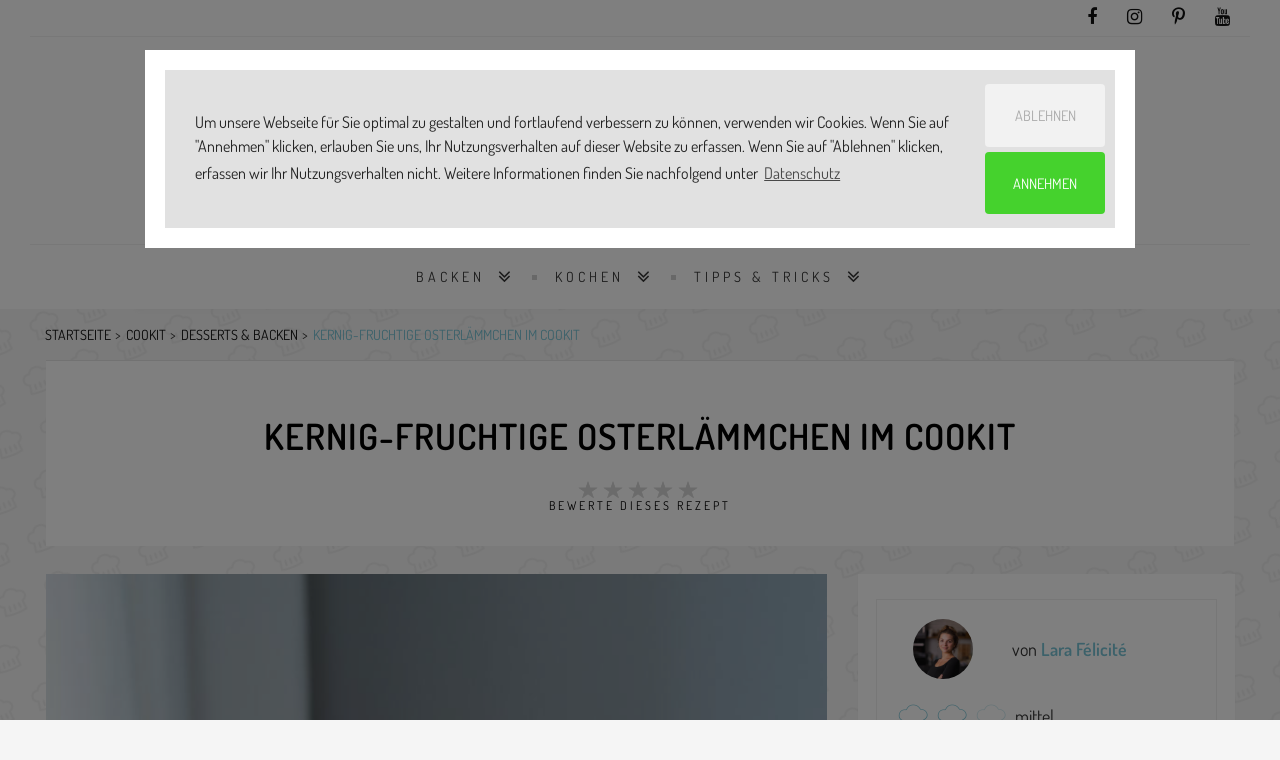

--- FILE ---
content_type: text/html; charset=utf-8
request_url: https://www.simply-yummy.de/cookit/kernig-fruchtige-osterlaemmchen
body_size: 14301
content:
<!DOCTYPE html>
<html class="no-js fixedheader" lang="de" xmlns="http://www.w3.org/1999/xhtml" xml:lang="de"  dir="ltr" xmlns:fb="http://ogp.me/ns/fb#">
    <head >
        <title>Kernig-fruchtige Osterlämmchen im Cookit | Simply Yummy</title>
        <!--[if IE]><![endif]-->
<link rel="dns-prefetch" href="//code.jquery.com" />
<link rel="preconnect" href="//code.jquery.com" />
<link rel="dns-prefetch" href="//cdn.jsdelivr.net" />
<link rel="preconnect" href="//cdn.jsdelivr.net" />
<meta http-equiv="Content-Type" content="text/html; charset=utf-8" />
<link rel="preload" href="https://www.simply-yummy.de/files/styles/tec_frontend_large/public/images/kernig-fruchtige-osterlaemmchen-cookit_33227.jpg" as="image" />
<link rel="shortcut icon" href="https://www.simply-yummy.de/files/favicon.png" type="image/png" />
<meta name="description" content="Diese Osterlämmchen machen richtig was her, mit Pekanüssen und Cranberrys sind sie eine kernig-fruchtige Überraschung auf der Ostertafel! Das Cookit Rezept:" />
<meta name="robots" content="follow, index" />
<link rel="canonical" href="https://www.simply-yummy.de/cookit/kernig-fruchtige-osterlaemmchen" />
<meta property="og:site_name" content="Simply Yummy" />
<meta property="og:url" content="https://www.simply-yummy.de/cookit/kernig-fruchtige-osterlaemmchen" />
<meta property="og:type" content="article" />
<meta property="og:title" content="Kernig-fruchtige Osterlämmchen im Cookit" />
<meta property="og:description" content="Diese Osterlämmchen machen richtig was her, mit Pekanüssen und Cranberrys sind sie eine kernig-fruchtige Überraschung auf der Ostertafel! Das Cookit Rezept:" />
<meta property="og:image" content="https://www.simply-yummy.de/files/styles/tec_frontend_opengraph/public/images/kernig-fruchtige-osterlaemmchen-cookit_33227.jpg?itok=HUeBCttD" />
<meta property="og:image:width" content="1200" />
<meta property="og:image:height" content="628" />
<meta name="twitter:creator" content="@Simply_Yummy" />
<meta name="twitter:creator:id" content="3238673567" />
<meta name="twitter:url" content="https://www.simply-yummy.de/cookit/kernig-fruchtige-osterlaemmchen" />
<meta name="twitter:title" content="Kernig-fruchtige Osterlämmchen im Cookit | Simply Yummy" />
<meta name="twitter:description" content="Diese Osterlämmchen machen richtig was her, mit Pekanüssen und Cranberrys sind sie eine kernig-fruchtige Überraschung auf der Ostertafel! Das Cookit Rezept:" />
<meta name="twitter:image" content="https://www.simply-yummy.de/files/styles/tec_frontend_opengraph/public/images/kernig-fruchtige-osterlaemmchen-cookit_33227.jpg?itok=HUeBCttD" />
<meta name="apple-itunes-app" content="app-id=986740171, affiliate-data=10lLzo" />
        <link rel="preload" href="/sites/all/themes/custom/sy_22/fonts/fontawesome-webfont.woff2?v=4.7.0" as="font" type="font/woff2" crossorigin>
        <link rel="preload" href="/sites/all/themes/custom/sy_22/fonts/Simply-Yummy.woff?v7" as="font" type="font/woff2" crossorigin>
        <link rel="preload" href="/sites/all/themes/custom/sy_22/fonts/dosis-v25-latin-300.woff2" as="font" type="font/woff2" crossorigin>
        <link rel="preload" href="/sites/all/themes/custom/sy_22/fonts/dosis-v25-latin-600.woff2" as="font" type="font/woff2" crossorigin>
        <link rel="preload" href="/sites/all/themes/custom/sy_22/fonts/dosis-v25-latin-700.woff2" as="font" type="font/woff2" crossorigin>
        <link rel="preload" href="/sites/all/themes/custom/sy_22/fonts/dosis-v25-latin-regular.woff2" as="font" type="font/woff2" crossorigin>
        <link rel="preload" href="/sites/all/themes/custom/sy_22/fonts/dosis-v25-latin-300.woff" as="font" type="font/woff" crossorigin>
        <link rel="preload" href="/sites/all/themes/custom/sy_22/fonts/dosis-v25-latin-600.woff" as="font" type="font/woff" crossorigin>
        <link rel="preload" href="/sites/all/themes/custom/sy_22/fonts/dosis-v25-latin-700.woff" as="font" type="font/woff" crossorigin>
        <link rel="preload" href="/sites/all/themes/custom/sy_22/fonts/dosis-v25-latin-regular.woff" as="font" type="font/woff" crossorigin>
        <meta name="viewport" content="width=device-width, initial-scale=1.0, maximum-scale=1.0, user-scalable=no" />
        <meta name="p:domain_verify" content="19ee3c3e572f49d20474e5348e9f8342"/>

                <link rel="apple-touch-icon" sizes="57x57" href="/sites/all/themes/custom/sy_22/images/icons/apple-touch-icon-57x57.png" />
        <link rel="apple-touch-icon" sizes="60x60" href="/sites/all/themes/custom/sy_22/images/icons/apple-touch-icon-60x60.png" />
        <link rel="apple-touch-icon" sizes="72x72" href="/sites/all/themes/custom/sy_22/images/icons/apple-touch-icon-72x72.png" />
        <link rel="apple-touch-icon" sizes="76x76" href="/sites/all/themes/custom/sy_22/images/icons/apple-touch-icon-76x76.png" />
        <link rel="apple-touch-icon" sizes="114x114" href="/sites/all/themes/custom/sy_22/images/icons/apple-touch-icon-114x114.png" />
        <link rel="apple-touch-icon" sizes="120x120" href="/sites/all/themes/custom/sy_22/images/icons/apple-touch-icon-120x120.png" />
        <link rel="apple-touch-icon" sizes="144x144" href="/sites/all/themes/custom/sy_22/images/icons/apple-touch-icon-144x144.png" />
        <link rel="apple-touch-icon" sizes="152x152" href="/sites/all/themes/custom/sy_22/images/icons/apple-touch-icon-152x152.png" />
        <link rel="apple-touch-icon" sizes="180x180" href="/sites/all/themes/custom/sy_22/images/icons/apple-touch-icon-180x180.png" />
        <link rel="icon" type="image/png" href="/sites/all/themes/custom/sy_22/images/icons/favicon-32x32.png" sizes="32x32" />
        <link rel="icon" type="image/png" href="/sites/all/themes/custom/sy_22/images/icons/android-chrome-192x192.png" sizes="192x192" />
        <link rel="icon" type="image/png" href="/sites/all/themes/custom/sy_22/images/icons/favicon-96x96.png" sizes="96x96" />
        <link rel="icon" type="image/png" href="/sites/all/themes/custom/sy_22/images/icons/favicon-16x16.png" sizes="16x16" />
        <link rel="manifest" href="/sites/all/themes/custom/sy_22/images/icons/manifest.json" />
        <link rel="mask-icon" href="/sites/all/themes/custom/sy_22/images/icons/safari-pinned-tab.svg" color="#5bbad5" />
        <meta name="msapplication-TileColor" content="#da532c" />
        <meta name="msapplication-TileImage" content="/sites/all/themes/custom/sy_22/images/icons/mstile-144x144.png" />
        <meta name="msapplication-config" content="/sites/all/themes/custom/sy_22/images/icons/browserconfig.xml" />
        <meta name="theme-color" content="#ffffff" />
<!--        <meta name="apple-itunes-app" content="app-id=986740171, affiliate-data=10lLzo" />-->
        <link type="text/css" rel="stylesheet" href="/files/advagg_css/css__ek9l3o5cJX5M-NoZXvtoPME4f4Ffxra6gYDJT5r0t7Y__LMTCmW3Xfk4NfdfrUExuIzaPcC1kirdStYKSQvCQzd8__0MBksSbNwP4xwehLsxP3Gt6D3pWT3dVNQb9Wu18biHQ.css" media="all" />
        


        
        <script>
            window.addEventListener("load", function () {
                window.cookieconsent.initialise({
                    "palette": {
                        "popup": {
                            "background": "#353535",
                            "text": "#ffffff"
                        },
                        "button": {
                            "background": "#78c4d6",
                            "text": "#ffffff"
                        }
                    },
                    "theme": "edgeless",
                    "position": "top",
                    "static": true,
                    "type": "opt-in",
                    "content": {
                        "message": "Um unsere Webseite für Sie optimal zu gestalten und fortlaufend verbessern zu können, verwenden wir Cookies. Wenn Sie auf \"Annehmen\" klicken, erlauben Sie uns, Ihr Nutzungsverhalten auf dieser Website zu erfassen. Wenn Sie auf \"Ablehnen\" klicken, erfassen wir Ihr Nutzungsverhalten nicht. Weitere Informationen finden Sie nachfolgend unter",
                        "policy": "Cookies-Einstellungen",
                        "deny": "Ablehnen",
                        "allow": "Annehmen",
                        "link": "Datenschutz",
                        "href": "https://www.simply-yummy.de/datenschutz"
                    },
                    onInitialise: function (status) {
                        var type = this.options.type;
                        var didConsent = this.hasConsented();
                        if (type == 'opt-in' && didConsent) {
                            // enable cookies
                            sy_activate_cookies();
                        }
                        if (type == 'opt-out' && !didConsent) {
                            // disable cookies
                        }
                    },
                    onStatusChange: function (status, chosenBefore) {
                        var type = this.options.type;
                        var didConsent = this.hasConsented();
                        if (type == 'opt-in' && didConsent) {
                            // enable cookies
                            sy_activate_cookies();
                        }
                        if (type == 'opt-out' && !didConsent) {
                            // disable cookies
                        }
                    },
                    onRevokeChoice: function () {
                        var type = this.options.type;
                        if (type == 'opt-in') {
                            // disable cookies
                        }
                        if (type == 'opt-out') {
                            // enable cookies
                            sy_activate_cookies();
                        }
                    },
                })
            });

            function sy_activate_cookies() {
                (function (w, d, s, l, i) {
                    w[l] = w[l] || [];
                    w[l].push({'gtm.start':
                                new Date().getTime(), event: 'gtm.js'});
                    var f = d.getElementsByTagName(s)[0],
                            j = d.createElement(s), dl = l != 'dataLayer' ? '&l=' + l : '';
                    j.async = true;
                    j.src =
                            'https://www.googletagmanager.com/gtm.js?id=' + i + dl;
                    f.parentNode.insertBefore(j, f);
                })(window, document, 'script', 'dataLayer', 'GTM-W7RMN5V');


                window.xl8_config =
                        {"p": 1252, "g": 29}
                var xl8_script = document.createElement("script");
                xl8_script.src = "https://cdn.exelator.com/build/static.min.js";
                xl8_script.type = "text/javascript";
                xl8_script.async = true;
                document.body.appendChild(xl8_script);


                
            }

        </script>
    </head>
    <body id="page_body" class="html not-front not-logged-in no-sidebars page-node page-node- page-node-3591 node-type-recipe cookit"  >
        <script type="application/ld+json">{"@context":"http:\/\/schema.org","@type":"WebSite","name":"Simply Yummy","url":"https:\/\/www.simply-yummy.de","potentialAction":{"@type":"SearchAction","target":{"@type":"EntryPoint","urlTemplate":"https:\/\/www.simply-yummy.de\/search\/node\/{search_term_string}"},"query-input":{"@type":"PropertyValueSpecification","valueRequired":"http:\/\/schema.org\/True","valueName":"search_term_string"}}}</script>                

<header id="zl_header1">
  <div class="container">
  <div class="row smallbarhead">
    <div class="d-lg-none col-4">
      <a href="#" class="m_header3_menuswitch"><i class="fa fa-bars"></i></a>
      <!--      <a href="#" class="zl_searchcaller"><i class="fa fa-search"></i></a>-->
    </div>
    <div class="col-8 col-lg">
      <ul class="socheader">
      <li class="d-md-none social_label">FOLGE UNS</li>
      <li><a href="https://www.facebook.com/simplyyummyDE/" target="_blank"
             title="facebook"><i class="fa fa-facebook"></i></a></li>
      <li><a href="https://www.instagram.com/simply_yummy/" target="_blank"
             title="instagram"><i class="fa fa-instagram"></i></a></li>
      <li><a href="https://www.pinterest.de/simplyyummyDE/" target="_blank"
             title="Pinterest"><i class="fa fa-pinterest-p"></i></a></li>
        <li><a href="https://www.youtube.com/playlist?list=PL8rSAtdt1rTr3duQgtuvLmbY--5uNk-2-" target="_blank"
               title="YouTube"><i class="fa fa-youtube"></i></a></li>
          </ul>
    </div>
    <div class="col-12">
      <ul class="header3mobile_menu">
      <li class="menu-item menu-item-49952 Backen 1175 menu-item-has-children"><a href="/backen">Backen</a><ul class="sub-menu"><li class="menu-item"><a href="/backen/brownies-bars">Brownies &amp; Bars</a></li><li class="menu-item"><a href="/backen/cookies-sweets">Cookies &amp; Sweets</a></li><li class="menu-item"><a href="/backen/herzhaft">herzhaft</a></li><li class="menu-item"><a href="/backen/kleingebaeck">Kleingebäck</a></li><li class="menu-item"><a href="/backen/kuchen">Kuchen</a></li><li class="menu-item"><a href="/backen/muffins-cupcakes">Muffins &amp; Cupcakes</a></li><li class="menu-item"><a href="/backen/sally">Sally&#039;s Welt</a></li><li class="menu-item"><a href="/backen/tartes-pies">Tartes &amp; Pies</a></li><li class="menu-item"><a href="/backen/torten">Torten</a></li></ul></li><li class="menu-item menu-item-49953 Kochen 1180 menu-item-has-children"><a href="/kochen">Kochen</a><ul class="sub-menu"><li class="menu-item"><a href="/kochen/vorspeisen">Vorspeisen</a></li><li class="menu-item"><a href="/kochen/hauptgerichte">Hauptgerichte</a></li><li class="menu-item"><a href="/kochen/vegetarische-gerichte">Vegetarische Gerichte</a></li><li class="menu-item"><a href="/kochen/desserts">Desserts</a></li><li class="menu-item"><a href="/kochen/getraenke">Getränke</a></li></ul></li><li class="menu-item menu-item-49956 Tipps & Tricks 1312 menu-item-has-children"><a href="/tipps-tricks">Tipps &amp; Tricks</a><ul class="sub-menu"><li class="menu-item"><a href="/tipps-tricks/backen">Backwissen</a></li><li class="menu-item"><a href="/tipps-tricks/kochen">Kochwissen</a></li><li class="menu-item"><a href="/geraete">Gerätewissen</a></li></ul></li>
    </ul>
    </div>
  </div>
  <div class="row">
    <div class="col-12 py-4">
      <div class="row">
        <div class="col-10 offset-1 col-md-6 offset-md-3 text-right text-md-center brand">
          <a href="/"><img width="441" height="91"
                                                     src="/sites/all/themes/custom/sy_22/images/SY_BY_BOSCH_LOGO.png"
                                                     alt="Simply Yummy"></a>
        </div>
        <!-- <div class="col-8 offset-2 col-md-6 offset-md-3 text-right brand-sub">
          <img class="by_bosch" width="184" height="26"
               src="/sites/all/themes/custom/sy_22/images/powered-by-bosch.svg"
               alt="powered by Bosch" style="">
        </div> -->
        <div
          class="col-12 d-none">Backen, Kochen, Lifestyle.</div>
      </div>
    </div>
  </div>
  <div class="row smallbarhead">
    <div class="col col-lg-10 offset-lg-1">
      <div class="searchform mb-3">
        <!-- Search Form -->
            <form action="/search" method="get" id="views-exposed-form-search-api-page" accept-charset="UTF-8"><div><div class="views-exposed-form">
  <div class="views-exposed-widgets clearfix">
          <div id="edit-search-api-views-fulltext-wrapper" class="views-exposed-widget views-widget-filter-search_api_views_fulltext">
                        <div class="views-widget">
          <div class="form-item form-type-textfield form-item-search-api-views-fulltext">
 <input type="text" id="edit-search-api-views-fulltext" name="search_api_views_fulltext" value="" size="30" maxlength="128" class="form-text" />
</div>
        </div>
              </div>
                    <div class="views-exposed-widget views-submit-button">
      <input type="submit" id="edit-submit-search-api" value="" class="form-submit" />    </div>
      </div>
</div>
</div></form>      </div>
    </div>
  </div>
  <div class="row">
    <div class="d-none d-lg-block col-xl-10 offset-xl-1 zl_navmenu light nostck">
      <ul class="zl_mainmenu sy_mainmenu list-inline">
        <li id="list-inline-item menu-item-1175" class="menu-item menu-item-has-children "><a href="/backen" 0="Backen">Backen</a><ul class="sub-menu"><li class="menu-item "><a href="/backen/brownies-bars" title="Backen: Brownies &amp; Bars">Brownies &amp; Bars</a></li><li class="menu-item "><a href="/backen/cookies-sweets" title="Backen: Cookies &amp; Sweets">Cookies &amp; Sweets</a></li><li class="menu-item "><a href="/backen/herzhaft" title="Backen: herzhaft">herzhaft</a></li><li class="menu-item "><a href="/backen/kleingebaeck" title="Backen: Kleingebäck">Kleingebäck</a></li><li class="menu-item "><a href="/backen/kuchen" title="Backen: Kuchen">Kuchen</a></li><li class="menu-item "><a href="/backen/muffins-cupcakes" title="Backen: Muffins &amp; Cupcakes">Muffins &amp; Cupcakes</a></li><li class="menu-item "><a href="/backen/sally" title="Backen: Sally&#039;s Welt">Sally&#039;s Welt</a></li><li class="menu-item "><a href="/backen/tartes-pies" title="Backen: Tartes &amp; Pies">Tartes &amp; Pies</a></li><li class="menu-item "><a href="/backen/torten" title="Backen: Torten">Torten</a></li></ul></li><li id="list-inline-item menu-item-1180" class="menu-item menu-item-has-children "><a href="/kochen" 0="Kochen">Kochen</a><ul class="sub-menu"><li class="menu-item "><a href="/kochen/vorspeisen" title="Kochen: Vorspeisen">Vorspeisen</a></li><li class="menu-item "><a href="/kochen/hauptgerichte" title="Kochen: Hauptgerichte">Hauptgerichte</a></li><li class="menu-item "><a href="/kochen/vegetarische-gerichte" title="Kochen: Vegetarische Gerichte">Vegetarische Gerichte</a></li><li class="menu-item "><a href="/kochen/desserts" title="Kochen: Desserts">Desserts</a></li><li class="menu-item "><a href="/kochen/getraenke" title="Kochen: Getränke">Getränke</a></li></ul></li><li id="list-inline-item menu-item-1312" class="menu-item menu-item-has-children "><a href="/tipps-tricks" 0="Tipps &amp; Tricks">Tipps &amp; Tricks</a><ul class="sub-menu"><li class="menu-item "><a href="/tipps-tricks/backen" title="Tipps &amp; Tricks: Backwissen">Backwissen</a></li><li class="menu-item "><a href="/tipps-tricks/kochen" title="Tipps &amp; Tricks: Kochwissen">Kochwissen</a></li><li class="menu-item "><a href="/geraete" title="Tipps &amp; Tricks: Gerätewissen">Gerätewissen</a></li></ul></li>      </ul>
    </div>
  </div>
  </div>
</header>
<div class="d-none container facets">
  <div class="row">
      </div>
</div>
<!--
CONTENT
-->

<div id="zl_maincontent" class="is_sidebar right-sidebar">
    <div class="container">
    <div class="row">
        <div class="col-12">
            <div class="d-none d-lg-block">
              <ol id="breadcrumbs"><li><a href="/">Startseite</a></li><li><a href="https://www.simply-yummy.de/cookit-rezepte">Cookit</a></li><li><a href="https://www.simply-yummy.de/cookit/desserts-backen">Desserts & Backen</a></li><li><a href="https://www.simply-yummy.de/cookit/kernig-fruchtige-osterlaemmchen#top">Kernig-fruchtige Osterlämmchen im Cookit</a></li></ol><script type="application/ld+json">{"@context":"http:\/\/schema.org","@type":"BreadcrumbList","itemListElement":[{"@type":"ListItem","position":1,"item":{"@id":"https:\/\/www.simply-yummy.de\/cookit-rezepte","name":"Cookit","description":"\u003Cp\u003EDu hast noch keine Ahnung, was du heute kochen sollst? Dann haben wir da was f\u00fcr dich. Und zwar \u00fcber 300\u00a0kostenlose Rezepte f\u00fcr deinen Cookit. Von H\u00fchnerfrikassee \u00fcber Zucchini-Lasagne bis hin zu Milchreis mit hei\u00dfen Kirschen \u2013 hier ist f\u00fcr jeden etwas dabei.\u003Cbr \/\u003E\u003Cbr \/\u003E\u003Ci class=\u0022icon icon-perfectbake icon-cookit_ready\u0022\u003E\u00a0\u003C\/i\u003E\u003Cstrong\u003EF\u00fcr den Cookit:\u003C\/strong\u003E An diesem Symbol erkennst Du alle Rezepte f\u00fcr den Cookit auf Simply Yummy. So kannst Du schnell und einfach kreativ sein und jeden Tag etwas Neues entdecken. Einige davon sind f\u00fcr den manuellen Modus, andere sind f\u00fcr das gef\u00fchrte Schritt-f\u00fcr-Schritt-Kochen im Guided Cooking.\u003Cbr \/\u003E\u003Ci class=\u0022icon icon-perfectbake icon-cookit_guided\u0022\u003E\u00a0\u003C\/i\u003E\u003Cstrong\u003EGuided Cooking Rezepte:\u003C\/strong\u003E All diese Rezepte sind in der Home Connect App zu finden. Der Cookit f\u00fchrt dich sicher durch jeden Arbeitsschritt. Scanne den QR-Code mit der Home Connect App, um direkt mit dem gelingsicheren Rezept zu starten.\u003C\/p\u003E\u003Cp\u003EDer Cookit ist nicht einfach nur eine K\u00fcchenmaschine. Der Cookit ist eine K\u00fcchenmaschine mit Kochfunktion, die sowohl deinen Bed\u00fcrfnissen, als auch den Bed\u00fcrfnissen deiner Lieben gerecht wird. Denn wer kennt es nicht? Der eine ern\u00e4hrt sich vegetarisch, der andere mag keinen Fisch. Und der n\u00e4chste isst keine Kohlenhydrate. F\u00fcr uns kein Problem. Denn bei uns findest du Rezepte, die nicht nur einfach und schnell gemacht sind, sondern auch der ganzen Familie \u2013 inklusive deiner Kinder \u2013 schmecken.\u003C\/p\u003E\u003Ca name=\u0022ganz-viel-gem\u00fcse-und-noch-mehr-geschmack\u0022 id=\u0022ganz-viel-gem\u00fcse-und-noch-mehr-geschmack\u0022\u003E\u003C\/a\u003E\u003Ch2\u003EGanz viel Gem\u00fcse und noch mehr Geschmack\u003C\/h2\u003E\u003Cp\u003EFangen wir mit unseren vegetarischen Rezepten an. Spaghetti Tomate-Mozzarella oder Blumenkohlcurry mit Kichererbsen \u2013 da vermisst du weder Fleisch noch Fisch. Wir haben es uns zur Aufgabe gemacht, dich regelm\u00e4\u00dfig mit neuen Veggie-Rezepten zu versorgen. Denn vegetarische und vegane Gerichte sind alles andere als langweilig.\u003C\/p\u003E\u003Ca name=\u0022low-carb-rezepte-f\u00fcr-dein-leichtes-abendessen\u0022 id=\u0022low-carb-rezepte-f\u00fcr-dein-leichtes-abendessen\u0022\u003E\u003C\/a\u003E\u003Ch2\u003ELow Carb Rezepte f\u00fcr dein leichtes Abendessen\u003C\/h2\u003E\u003Cp\u003EUnd wer keine Lust auf Kohlenhydrate hat, f\u00fcr den gibt es Leckeres aus der Low-Carb-K\u00fcche. Reis l\u00e4sst sich zum Beispiel ganz wunderbar durch Blumenkohl ersetzen. Und Nudeln durch Zucchini. Fehlen noch unsere liebsten Protein-Lieferanten wie Quinoa oder Linsen. Da macht das Kochen nicht nur Spa\u00df, sondern auch noch satt. Und ist ganz nebenbei richtig gesund.\u003C\/p\u003E\u003Cp\u003EApropos gesund: Hin und wieder darf es nat\u00fcrlich auch mal ein (gutes) St\u00fcck Fleisch sein. Dann aber mit 100 Prozent Geschmack. Und das gelingt dir dank der Bratfunktion im Cookit kinderleicht. Klappt nat\u00fcrlich auch mit Hackfleisch und allen anderen Zutaten, die ein paar R\u00f6staromen verlangen.\u003C\/p\u003E\u003Ca name=\u0022s\u00fc\u00dfe-ideen-f\u00fcr-das-dessert\u0022 id=\u0022s\u00fc\u00dfe-ideen-f\u00fcr-das-dessert\u0022\u003E\u003C\/a\u003E\u003Ch2\u003ES\u00fc\u00dfe Ideen f\u00fcr das Dessert\u003C\/h2\u003E\u003Cp\u003EBleibt noch das s\u00fc\u00dfe Finale. Und das kommt in Form von Kuchen, Waffeln oder Pfannkuchen daher. Wahlweise auch als cremiges Eis oder fruchtiges P\u00fcree. Eben genau so wie du dir deinen Nachtisch w\u00fcnschst.\u003C\/p\u003E\u003Ca name=\u0022zur-info\u0022 id=\u0022zur-info\u0022\u003E\u003C\/a\u003E\u003Ch2\u003EZur Info\u003C\/h2\u003E\u003Cp dir=\u0022ltr\u0022\u003EDie Temperatur, bei der Wasser zu kochen beginnt, h\u00e4ngt von der H\u00f6he des Wohnorts \u00fcber dem Meeresspiegel ab. Die automatische Anpassung des Siedepunkts ist bei Guided Cooking Rezepten und bei Automatikprogrammen verf\u00fcgbar, jedoch nicht beim manuellen Kochen.\u003C\/p\u003E\u003Cp\u003EBefindet sich dein Wohnort deutlich \u00fcber dem Meeresspiegel, achte bei Rezepten mit Kochtemperaturen ab 95 \u00b0C bitte darauf, bis zu 5 \u00b0C weniger einzustellen, als angegeben \u2013\u00a0so kannst du \u00dcberkochen vermeiden.\u003C\/p\u003E"}},{"@type":"ListItem","position":2,"item":{"@id":"https:\/\/www.simply-yummy.de\/cookit\/desserts-backen","name":"Desserts \u0026 Backen","description":null}},{"@type":"ListItem","position":3,"item":{"@id":"https:\/\/www.simply-yummy.de\/cookit\/kernig-fruchtige-osterlaemmchen#top","name":"Kernig-fruchtige Osterl\u00e4mmchen im Cookit","description":null}}]}</script>            </div>
        </div>
    </div>
    <div class="row">
        <div class="col-12 px-0 px-lg-3">
            <div class="header">
                <header>
                    <!-- POST TITLE -->
                    <h1 class="zl_post_title entry-title">Kernig-fruchtige Osterlämmchen im Cookit                        <span></span>
                    </h1>
                    <!-- RATING -->
                                        <div class="zl_rating">
                          <div class="col-8 col-md-6 col-lg-3 m-auto">
                            <form class="fivestar-widget" action="/cookit/kernig-fruchtige-osterlaemmchen" method="post" id="fivestar-custom-widget" accept-charset="UTF-8"><div><div  class="clearfix fivestar-average-text fivestar-average-stars fivestar-form-item fivestar-sy"><div class="form-item form-type-fivestar form-item-vote">
 <div class="form-item form-type-select form-item-vote">
 <select id="edit-vote--2" name="vote" class="form-select"><option value="-">Select rating</option><option value="20">Give Kernig-fruchtige Osterlämmchen im Cookit 1/5</option><option value="40">Give Kernig-fruchtige Osterlämmchen im Cookit 2/5</option><option value="60">Give Kernig-fruchtige Osterlämmchen im Cookit 3/5</option><option value="80">Give Kernig-fruchtige Osterlämmchen im Cookit 4/5</option><option value="100">Give Kernig-fruchtige Osterlämmchen im Cookit 5/5</option></select>
<div class="description"><div class="fivestar-summary fivestar-summary-average-count"><span class="empty">Bewerte dieses Rezept</span></div></div>
</div>

</div>
</div><input class="fivestar-submit form-submit" type="submit" id="edit-fivestar-submit" name="op" value="Rate" /><input type="hidden" name="form_build_id" value="form-EFOabjILzfXSwy9e1WfvOK5XCTtRdqvH-LTuy1_6jJo" />
<input type="hidden" name="form_id" value="fivestar_custom_widget" />
</div></form>                          </div>
                          <div class="clear"></div>
                      </div>
                                      <div class="zl_datewrap hide">
                        <div class="col text-center">
                                                        <span class="nowrap">
                      <i class="fa fa-folder-open-o"></i> <a
                                          href="/cookit/desserts-backen"
                                          rel="category tag">Desserts & Backen</a>
                  </span>
                                                  </div>
                        <div class="clear"></div>
                    </div>
                    <div class="clear"></div>
                </header>
            </div>
        </div>
    </div>
    <div class="row">
        <div class="col-12 col-lg-8 px-0 px-lg-3 order-1 order-lg-0">
            <div id="zl_blogroll" class="recipe-content" data-sticky_column="">
                <div class="zlarticlelist">
                    <!-- ZL POST -->
                  <div class="zl_postthumb"><div class="image-wrapper"><div class="image-sizer" style="padding-top:150%;display:block;"></div><img data-src="https://www.simply-yummy.de/files/styles/tec_frontend_large/public/images/kernig-fruchtige-osterlaemmchen-cookit_33227.jpg" src="/sites/all/themes/custom/sy_22/images/lazyload.png" class="lazy" width="840" height="1260" alt="Zwei kernig-fruchtige Osterlämmchen im Korb. " /></div><div style="padding-top:"></div><div class="col">
<div id="collapseShare" class="collapse share-links px-3 py-2"><div class="links sm_links  text-center"><a href="#" data-type="pinterest" data-url="https://www.simply-yummy.de/cookit/kernig-fruchtige-osterlaemmchen" data-description="" data-media="https://www.simply-yummy.de/files/styles/tec_frontend_opengraph/public/images/kernig-fruchtige-osterlaemmchen-cookit_33227.jpg?itok=HUeBCttD" class="prettySocial off fa fa-pinterest"></a><a href="#" data-type="facebook" data-url="https://www.simply-yummy.de/cookit/kernig-fruchtige-osterlaemmchen" data-title="Kernig-fruchtige+Osterl%C3%A4mmchen+im+Cookit" data-description="" data-media="https://www.simply-yummy.de/files/styles/tec_frontend_opengraph/public/images/kernig-fruchtige-osterlaemmchen-cookit_33227.jpg?itok=HUeBCttD" class="prettySocial off fa fa-facebook"></a><a href="https://wa.me/?text=Kernig-fruchtige+Osterl%C3%A4mmchen+im+Cookit%3A+https%3A%2F%2Fwww.simply-yummy.de%2Fcookit%2Fkernig-fruchtige-osterlaemmchen" class="off fa fa-whatsapp" target="_blank"></a></div></div>
<div class="printshare_wrapper px-3 py-2">
    <div class="printnow_wrapper">
        <a href="/print/3591" target="" class=""><img  src="/sites/all/themes/custom/sy_22/images/print.svg"  alt=""/></a>
    </div>
    <div class="share_wrapper pl-5">
        <a data-toggle="collapse" href="#collapseShare" role="button" aria-expanded="false" aria-controls="collapseShare"><img  src="/sites/all/themes/custom/sy_22/images/share.svg"  alt=""/></a>
    </div>
</div></div></div>                    <article id="article_3591"
                             class="icon-cookit_bake zl_post post type-post status-publish has-post-thumbnail hentry category-collection tag-featured tag-gift post_format-post-format-gallery">
                        <div class="entry-content zl_content">
                          <div><p>Die kleinen Lämmchen haben es in sich!</p></div><div class="cookit_qrcode"><h4>Direkt zum Rezept und loskochen</h4><a href="https://qr.home-connect.com/?aG9tZWNvbm5lY3Q6Ly9vcGVuUmVjaXBlP3NvdXJjZUlkPThiOTA3NWM4LWM5YjgtNGRjYy1hOGZkLWE2OWQzNzFlZDNlMSZ2YXJpYW50SWQ9M2FlNWZiODUtNjdmYy00MWJjLWJlMjctNjQ3ZWNhYTlhOWJlJm9yaWdpbj1xcg"><img data-src="https://www.simply-yummy.de/files/styles/tec_frontend_qrcode/public/images/qrcodes/qrcode_3cb245141251307bdd268b06545ac4b1.png" src="/sites/all/themes/custom/sy_22/images/lazyload.png" class="lazy" width="400" height="400" alt="" /></a></div><div class="borderbox"><div class="implements-wrapper"><strong>Cookit Zubehör:</strong> Universalmesser</div><div class="implements-wrapper"><strong>Besonderes Zubehör:</strong> 6 Lammförmchen (12 cm lang)</div><div class="nutritive-wrapper"><strong>Nährwerte:</strong> Pro Stück: 567 kcal | 31 g E | 10 g F | 61 g KH</div></div>
    <div class="step-by-step-wrapper pagebreak_before">
        <span class="h2 notoc">So wird's gemacht:</span>

      <div class="step-by-step">        <ul class="noswiper-wrapper">
          <li class="noswiper-slide"><div class="noswiper-slide-content" style="text-align:center;"><div><div class="step_counter_wrapper"><div class="step_counter">1</div></div><div class="steptext"><p>Den Backofen je nach Herstellerangaben auf 180 °C Ober-/Unterhitze vorheizen.</p></div></div></div></li><li class="noswiper-slide"><div class="noswiper-slide-content" style="text-align:center;"><div><div class="step_counter_wrapper"><div class="step_counter">2</div></div><div class="steptext"><p>Das Universalmesser einsetzen. Die Pekannüsse in den Topf einwiegen, den Deckel schließen, den Messbecher einsetzen und <strong>(Universalmesser | Stufe 18 | 10 Sek.)</strong> zerkleinern. Das Universalmesser entnehmen und das Lebensmittel mit dem Spatel abstreifen. Die Pekannnüsse umfüllen und beiseitestellen.</p></div></div></div></li><li class="noswiper-slide"><div class="noswiper-slide-content" style="text-align:center;"><div><div class="step_counter_wrapper"><div class="step_counter">3</div></div><div class="steptext"><p>Die Cranberrys in die Schale mit den Pekannüssen einwiegen und die Zutaten vermengen. </p></div></div></div></li><li class="noswiper-slide"><div class="noswiper-slide-content" style="text-align:center;"><div><div class="step_counter_wrapper"><div class="step_counter">4</div></div><div class="steptext"><p>Das Automatikprogramm für <strong>Teige (Teigprogramm 2: Weiche Teige)</strong> auswählen. Das Universalmesser einsetzen. Die Butter in Stücken, Mehl, Zucker und 60 ml Milch einwiegen. Eier, Backpulver und Salz zugeben. Die Nuss-Cranberry-Mischung in den Topf zugeben. Den Deckel schließen, den Messbecher einsetzen und die Zutaten zu einem Teig verkneten.</p></div></div></div></li><li class="noswiper-slide"><div class="noswiper-slide-content" style="text-align:center;"><div><div class="step_counter_wrapper"><div class="step_counter">5</div></div><div class="steptext"><p>Inzwischen 6 kleine Lammförmchen (Länge ca. 12 cm) mit Butter fetten und anschließend mit Weizenmehl bestäuben. Das Universalmesser entnehmen und das Lebensmittel mit dem Spatel abstreifen. Die Hälfte des Teiges in die Förmchen geben, dabei die Förmchen nicht zu voll füllen.</p></div></div></div></li><li class="noswiper-slide"><div class="noswiper-slide-content" style="text-align:center;"><div><div class="step_counter_wrapper"><div class="step_counter">6</div></div><div class="steptext"><p>Das Universalmesser einsetzen. Darauf achten, dass das Universalmesser einrastet. Kakaopulver und 20 ml Milch in den Topf einwiegen. Den Deckel schließen, den Messbecher einsetzen und die Zutaten <strong>(Universalmesser | Stufe 14 | 20 Sek.)</strong> vermengen. Das Universalmesser entnehmen und das Lebensmittel mit dem Spatel abstreifen.</p></div></div></div></li><li class="noswiper-slide"><div class="noswiper-slide-content" style="text-align:center;"><div><div class="step_counter_wrapper"><div class="step_counter">7</div></div><div class="steptext"><p>Den dunklen Teig in die übrigen Förmchen füllen und auch hier die Förmchen nicht zu voll füllen. Die Lämmchen wie angegeben backen: Einschubhöhe 3 (mittig), Ober-/Unterhitze: 180 °C, Backzeit: ca. 25 Min.</p></div></div></div></li><li class="noswiper-slide"><div class="noswiper-slide-content" style="text-align:center;"><div><div class="step_counter_wrapper"><div class="step_counter">8</div></div><div class="steptext"><p>Die Lämmchen herausnehmen und vollständig in der Form auskühlen lassen, dann vorsichtig stürzen. Die Lämmchen nach Belieben mit Puderzucker bestäuben und servieren.</p></div></div></div></li>        </ul>
    </div>
    </div>
                              <div class="zl_posttags">
                                <span><i class="fa fa-tags"></i> Tags:</span>
                              <a href="/cookit-rezepte">Cookit</a>                                <br><br>
                            </div>
                                                    <script type="application/ld+json">{"@context":"http:\/\/schema.org","@type":"Recipe","name":"Kernig-fruchtige Osterl\u00e4mmchen im Cookit","description":"Diese Osterl\u00e4mmchen machen richtig was her, mit Pekan\u00fcssen und Cranberrys sind sie eine kernig-fruchtige \u00dcberraschung auf der Ostertafel! Das Cookit Rezept: ","image":"https:\/\/www.simply-yummy.de\/files\/styles\/tec_frontend_large\/public\/images\/kernig-fruchtige-osterlaemmchen-cookit_33227.jpg?itok=axauYbQq","publisher":{"@type":"Organization","name":"Simply Yummy"},"author":{"@type":"Person","name":"Lara F\u00e9licit\u00e9","url":"https:\/\/www.simply-yummy.de\/autoren\/lara-felicite"},"recipeYield":["6","6 St\u00fcck "],"keywords":["Cookit","Desserts \u0026 Backen"],"nutrition":{"calories":"567","proteinContent":"31","fatContent":"10","carbohydrateContent":"61","@type":"NutritionInformation"},"recipeIngredient":["100 g Pekannusskerne","80 g Cranberrys","125 g Butter","250 g Weizenmehl","100 g Zucker","80 Milch Milch","2  Eier","1 TL Backpulver","1 Prise Salz","30 g Kakaopulver","  Butter","  Weizenmehl","  Puderzucker"],"recipeCategory":["Cookit","Desserts \u0026 Backen"],"recipeInstructions":["Den Backofen je nach Herstellerangaben auf 180 \u00b0C Ober-\/Unterhitze vorheizen.","Das Universalmesser einsetzen. Die Pekann\u00fcsse in den Topf einwiegen, den Deckel schlie\u00dfen, den Messbecher einsetzen und (Universalmesser | Stufe 18 | 10 Sek.) zerkleinern. Das Universalmesser entnehmen und das Lebensmittel mit dem Spatel abstreifen. Die Pekannn\u00fcsse umf\u00fcllen und beiseitestellen.","Die Cranberrys in die Schale mit den Pekann\u00fcssen einwiegen und die Zutaten vermengen.\u00a0","Das Automatikprogramm f\u00fcr Teige (Teigprogramm 2: Weiche Teige) ausw\u00e4hlen. Das Universalmesser einsetzen. Die Butter in St\u00fccken, Mehl, Zucker und 60 ml Milch einwiegen. Eier, Backpulver und Salz zugeben. Die Nuss-Cranberry-Mischung in den Topf zugeben. Den Deckel schlie\u00dfen, den Messbecher einsetzen und die Zutaten zu einem Teig verkneten.","Inzwischen 6 kleine Lammf\u00f6rmchen (L\u00e4nge ca. 12 cm) mit Butter fetten und anschlie\u00dfend mit Weizenmehl best\u00e4uben. Das Universalmesser entnehmen und das Lebensmittel mit dem Spatel abstreifen. Die H\u00e4lfte des Teiges in die F\u00f6rmchen geben, dabei die F\u00f6rmchen nicht zu voll f\u00fcllen.","Das Universalmesser einsetzen. Darauf achten, dass das Universalmesser einrastet. Kakaopulver und 20 ml Milch in den Topf einwiegen. Den Deckel schlie\u00dfen, den Messbecher einsetzen und die Zutaten (Universalmesser | Stufe 14 | 20 Sek.) vermengen. Das Universalmesser entnehmen und das Lebensmittel mit dem Spatel abstreifen.","Den dunklen Teig in die \u00fcbrigen F\u00f6rmchen f\u00fcllen und auch hier die F\u00f6rmchen nicht zu voll f\u00fcllen. Die L\u00e4mmchen wie angegeben backen: Einschubh\u00f6he 3 (mittig), Ober-\/Unterhitze: 180 \u00b0C, Backzeit: ca. 25 Min.","Die L\u00e4mmchen herausnehmen und vollst\u00e4ndig in der Form ausk\u00fchlen lassen, dann vorsichtig st\u00fcrzen. Die L\u00e4mmchen nach Belieben mit Puderzucker best\u00e4uben und servieren."],"prepTime":"PT15M","cookTime":"PT35M","totalTime":"PT50M"}</script>                        </div>
                        <footer>
                            <div class="zl_post_footer">
                                <div class="col">
                                    <div class="clear"></div>
                                </div>
                                <div class="clear"></div>
                              <div class="content" style="border-bottom:1px solid #ddd; padding-bottom:30px;"><a href="https://www.bosch-home.com/de/produkte/kochen-backen/herde-backoefen/serie8-backoefen" target="_blank" rel="nofollow"><picture><source media="(max-width: 768px)" srcset="https://www.simply-yummy.de/sites/all/themes/custom/sy_22/images/banner/2025_01/237989BSG-EOX6-OnlineAds-StandardPack-PerfectBakePlus-300x250px-DE.jpg"><img class="d-block m-auto responsive-banner" width="300" height="250" src="https://www.simply-yummy.de/sites/all/themes/custom/sy_22/images/banner/2025_01/237989BSG-EOX6-OnlineAds-StandardPack-PerfectBakePlus-728x90px-DE.jpg" alt=""></picture></a></div>                            </div>
                        </footer>
                    </article>
                    <div class="clear"></div>
                </div>
                  

<div class="newsletter_box newsletter_box_cookit">
    <div class="zl_whitebox tip_box">
        <div class="wrapper_headline"><div class="headline"><span>Newsletter</span></div></div>

        <div class="wrapper">
            <div class="wrapper_image d-none d-lg-block">
                <img class="lazy" width="146" height="153" data-src="/sites/all/themes/custom/sy_22/images/newsletter_cookit.png" data-pin-nopin="true" />
            </div>
            <div class="wrapper_content">
                <span class="h5">Du willst über alle Neuigkeiten zum Cookit informiert werden?</span>
                                  <a class="btn" target="_blank" href="https://www.bosch-home.com/de/shop/kuechenmaschine-mit-kochfunktion/cookit/newsletter-anmeldung">Newsletter bestellen</a>

                              </div>
        </div>
    </div>
</div>
            </div>
        </div>
        <div class="col-12 col-lg-4 order-0 order-lg-1 d-none d-lg-block">
            <div id="zl_sidebar" class="stickyplis">
              <div class="zl_widget ingredients_wrapper"><div class="author_info container"><div class="row"><div class="col-4"><img data-src="https://www.simply-yummy.de/files/styles/tec_frontend_authors/public/cookit-lara-gross.jpg" src="/sites/all/themes/custom/sy_22/images/lazyload.png" class="lazy" width="320" height="320" alt="" /></div><div class="col-8 author-text d-inline-flex"><span>von <a href="/autoren/lara-felicite">Lara Félicité</a></span></div></div></div><div class="difficulty-wrapper"><i class="icon icon-cook blue "></i><i class="icon icon-cook blue "></i><i class="icon icon-cook blue inactive"></i><span>mittel</span></div><div class="timesheet-wrapper"><ul><li><i class="icon icon-time_preparation blue"></i> <span>15 Minuten Vorbereitungszeit</span></li><li><i class="icon icon-time_preparation blue"></i> <span>35 Minuten Kochzeit</span></li><li><i class="icon icon-time_prepare blue"></i> <span>50 Minuten Gesamtzeit</span></li></ul></div><div class="perfectgroup"><div class="item"><a href="https://www.bosch-home.com/de/produkte/kochen-backen/herde-backoefen/serie8-backoefen?cid=SimplyYummy~coop~noend~noc~blo~SimplyYummyBlog~~spon~~" ><i class="icon icon-time_bake blue"></i></a><br /><p> Minuten Backzeit</p></div><div class="item"><i title="Cookit Rezept" class="icon icon-perfectbake icon-cookit_ready blue"></i><br />Cookit Rezept</div><div class="item"><i title="Guided Cooking" class="icon icon-perfectbake icon-cookit_guided blue"></i><br />Guided Cooking</div></div><div class="ingredient-wrapper"><div class="h3">Zutaten für 6 Stück </div><ul class="ingredients_groups"><li><ul><li class="row"><b class="col-4 p-0">100 g</b><span class ="col-8 py-0">Pekannusskerne</span></li><li class="row"><b class="col-4 p-0">80 g</b><span class ="col-8 py-0">Cranberrys</span><span class="offset-4 col-8 py-0">, getrocknet</span></li><li class="row"><b class="col-4 p-0">125 g</b><span class ="col-8 py-0">Butter</span><span class="offset-4 col-8 py-0">, weich</span></li><li class="row"><b class="col-4 p-0">250 g</b><span class ="col-8 py-0">Weizenmehl</span><span class="offset-4 col-8 py-0">, Type 405</span></li><li class="row"><b class="col-4 p-0">100 g</b><span class ="col-8 py-0">Zucker</span></li><li class="row"><b class="col-4 p-0">80 Milch</b><span class ="col-8 py-0">Milch</span></li><li class="row"><b class="col-4 p-0">2 </b><span class ="col-8 py-0">Eier</span></li><li class="row"><b class="col-4 p-0">1 TL</b><span class ="col-8 py-0">Backpulver</span></li><li class="row"><b class="col-4 p-0">1 Prise</b><span class ="col-8 py-0">Salz</span></li><li class="row"><b class="col-4 p-0">30 g</b><span class ="col-8 py-0">Kakaopulver</span></li></ul></li><li><div class="h4">Außerdem</div><ul><li class="row"><b class="col-4 p-0"> </b><span class ="col-8 py-0">Butter</span><span class="offset-4 col-8 py-0">, zum Einfetten</span></li><li class="row"><b class="col-4 p-0"> </b><span class ="col-8 py-0">Weizenmehl</span><span class="offset-4 col-8 py-0">, Type 405, zum Bearbeiten</span></li><li class="row"><b class="col-4 p-0"> </b><span class ="col-8 py-0">Puderzucker</span><span class="offset-4 col-8 py-0">, zum Bestäuben</span></li></ul></li></ul></div><div class="desktoponly wrapper_button"><a href="/print/3591/shoppinglist"><button class="print">Einkaufsliste ausdrucken</button></a></div><div class="desktoponly wrapper_button"><a href="/print/3591"><button class="print">Rezept ausdrucken</button></a></div></div><div class="halfpage d-none d-lg-block" style="width:160px; height: 600px; margin:0 auto; margin-top:30px;"><a href="https://www.bosch-home.com/de/produkte/kochen-backen/herde-backoefen/serie8-backoefen" target="_blank" rel="nofollow" ><img width="300" height="250" src="https://www.simply-yummy.de/sites/all/themes/custom/sy_22/images/banner/2025_01/237989BSG-EOX6-OnlineAds-StandardPack-PerfectBakePlus-160x600px-DE-altern.jpg" ></a></div>                <div class="clear"></div>
            </div>
        </div>
    </div>
    <div class="row">
        <div class="col-12">
            <script async defer
                    src="//assets.pinterest.com/js/pinit.js"></script>
        </div>
    </div>
</div>
<div class="clear"></div>
 <!-- END #zl_blogroll -->

</div>

<div class="clear"></div>

<!--
FOOTER .zl_footer
-->
<footer id="zl_footer">
    <div class="col">
      <div>
              </div>
    </div>
    <div class="zl_footerinner">
        <div class="container">
            <div class="row">
                <div class="col-md-3" style="display:none;">
                    <div class="zl_foo_widget">
                        <div class="textwidget">
                            <div class="text-center"><a
                                        href="/"><img
                                            src="/sites/all/themes/custom/sy_22/images/logo_ob.png"
                                            alt=""></a></div>
                        </div>
                        <div class="clear"></div>
                    </div>
                </div>

                      </div>
    </div>
    </div>
      <div id="sy_beilagen"><div class="container"><div class="row"><div class="col-6 col-md-2 offset-md-1"><div class="sy_beilage"><a href="/heft/einfach-gesuender-kochen"><img class="lazy" data-src="https://www.simply-yummy.de/files/styles/cover/public/bosch_serie8_backoefen_salesfolder_de_150dpi_1122_mockup_1.jpg?itok=FfKaaQVR" src="/sites/all/themes/custom/sy_22/images/lazyload.png" alt="" /></a></div></div><div class="col-6 col-md-2"><div class="sy_beilage"><a href="/heft/jubilaeums-rezepte"><img class="lazy" data-src="https://www.simply-yummy.de/files/styles/cover/public/simply_yummy_01-2022_cover.png?itok=JQGrMmp1" src="/sites/all/themes/custom/sy_22/images/lazyload.png" alt="" /></a></div></div><div class="col-6 col-md-2"><div class="sy_beilage"><a href="/heft/simply-healthy"><img class="lazy" data-src="https://www.simply-yummy.de/files/styles/cover/public/simply-yummy-healthy-cover.png?itok=IiYEnP6e" src="/sites/all/themes/custom/sy_22/images/lazyload.png" alt="" /></a></div></div></div></div><div class="clear"></div></div>    <div class="zl_footer_soc">
        <div class="container">
            <div class="row">
                <div class="col-md-6">
                  &nbsp;                </div>
                <div class="col-md-6 text-md-right">
                    <ul class="zl_socicon">
                        <li class="social_label">FOLGE UNS</li>
                        <li><a href="https://www.facebook.com/simplyyummyDE/"
                               target="_blank" title="facebook"><i
                                        class="fa fa-facebook"></i></a></li>
                        <li><a href="https://www.instagram.com/simply_yummy/"
                               target="_blank" title="instagram"><i
                                        class="fa fa-instagram"></i></a></li>
                        <li><a href="https://www.pinterest.de/simplyyummyDE/"
                               target="_blank" title="Pinterest"><i
                                        class="fa fa-pinterest-p"></i></a></li>
                        <li>
                            <a href="https://youtube.com/playlist?list=PL8rSAtdt1rTr3duQgtuvLmbY--5uNk-2-"
                               target="_blank" title="YouTube"><i
                                        class="fa fa-youtube"></i></a></li>
                                          </ul>
                </div>
                <div class="clear"></div>
                <div class="col-md-12 pt-4 text-center text-lg-right">
                    <a href="https://itunes.apple.com/de/app/simply-yummy-einfache-leckere/id986740171?l=de&amp;ls=1&amp;mt=8&amp;at=10lLzo&amp;ct=simplyyummy.de-block"
                       target="_blank">
                        <img class="pb-3 pb-md-0"
                             src="/sites/all/themes/custom/sy_22/images/blocks/block-rec_apple_large.png"/>
                    </a>
                    <a href="https://play.google.com/store/apps/details?id=de.falkemedia.SimplyYummy"
                       target="_blank">
                        <img class="pb-3 pb-md-0"
                             src="/sites/all/themes/custom/sy_22/images/blocks/block-rec_google_large.png"/></a>
                </div>
            </div>
        </div>
    </div>
    <div class="clear"></div>
    <div class="copyright">
        <div class="container">
            <div class="row">
                <div class="col-12 col-lg-6 mt-1-xs px-1">
                    <ul class="menu">
                        <li class="menu-430 last"><a href="/impressum" title="">Impressum</a>
                        </li>
                        <li class="menu-430 last"><a href="/datenschutz"
                                                     title="">Datenschutz</a>
                        </li>
                        <li class="menu-430 last"><a
                                    href="https://www.simply-cookit.com"
                                    target="_blank">Simply Cookit</a></li>
                    </ul>
                </div>
                <div class="col-12 col-lg-6 text-lg-right">
                    <img class="by_bosch" width="172" height="38"
                         src="/sites/all/themes/custom/sy_22/images/SY_BY_BOSCH_LOGO_3_23.png"
                         alt="by Bosch"/>
                </div>
            </div>
        </div>
    </div>
    <div class="clear"></div>
</footer>
<div class="clear"></div>
        <script type="text/javascript" src="https://code.jquery.com/jquery-3.7.1.min.js"></script>
<script type="text/javascript">
<!--//--><![CDATA[//><!--
jQuery.migrateMute=true;jQuery.migrateTrace=false;
//--><!]]>
</script>
<script type="text/javascript" src="https://cdn.jsdelivr.net/npm/jquery-migrate@3.4.1/dist/jquery-migrate.min.js"></script>
<script type="text/javascript" src="/files/advagg_js/js__dwiYjsqdSzZ6NfZqVbLez239MqMw6dzcPDNOdT0e2NQ__MqydH1h9LqIJrWE6PpYCnz7c0kPndxAJLPSWRXTmxjk__0MBksSbNwP4xwehLsxP3Gt6D3pWT3dVNQb9Wu18biHQ.js"></script>
<script type="text/javascript">
<!--//--><![CDATA[//><!--
document.createElement( "picture" );
//--><!]]>
</script>
<script type="text/javascript" src="/files/advagg_js/js__GM3GJPR36rRIz0TRkjC5OQwrioSyN9aoYRivDhCO_AM__qAl84FcCv2jyN22yFGS5Oc85cjd9zKX6p_cFNLGhe-M__0MBksSbNwP4xwehLsxP3Gt6D3pWT3dVNQb9Wu18biHQ.js" async="async"></script>
<script type="text/javascript" src="/files/advagg_js/js__TF2zrbc9YmH2oIiGKF4iD6iMiImbINbW9Zuxhq6zi-E__WUxn4EABUr4Swpw_tmUcvGiObdLrEHT6GTDc8gfeUg8__0MBksSbNwP4xwehLsxP3Gt6D3pWT3dVNQb9Wu18biHQ.js"></script>
<script type="text/javascript">
<!--//--><![CDATA[//><!--
jQuery.extend(Drupal.settings,{"basePath":"\/","pathPrefix":"","setHasJsCookie":0,"ajaxPageState":{"theme":"sy_22","theme_token":"7a3baaDQpVtRPWyzqAW6mVYt1jUeGBmvR9D7owWeeRQ","jquery_version":"3.7.1","jquery_version_token":"Zc-NtcixFaytRqVSKtp-ZDGQPnw0VWy-7MDTW7659-Y","css":{"modules\/system\/system.base.css":1,"modules\/system\/system.menus.css":1,"modules\/system\/system.messages.css":1,"modules\/system\/system.theme.css":1,"misc\/ui\/jquery.ui.core.css":1,"misc\/ui\/jquery.ui.theme.css":1,"misc\/ui\/jquery.ui.accordion.css":1,"sites\/all\/modules\/contrib\/blazy\/css\/blazy.css":1,"sites\/all\/modules\/contrib\/blazy\/css\/components\/blazy.filter.css":1,"sites\/all\/modules\/contrib\/blazy\/css\/components\/blazy.ratio.css":1,"sites\/all\/modules\/contrib\/blazy\/css\/components\/blazy.loading.css":1,"modules\/comment\/comment.css":1,"modules\/field\/theme\/field.css":1,"sites\/all\/modules\/contrib\/field_hidden\/field_hidden.css":1,"sites\/all\/modules\/contrib\/google_cse\/google_cse.css":1,"modules\/node\/node.css":1,"sites\/all\/modules\/contrib\/picture\/picture_wysiwyg.css":1,"modules\/search\/search.css":1,"sites\/all\/modules\/custom\/tec_common\/css\/tec_common_popups.css":1,"sites\/all\/modules\/custom\/tec_newsletter\/css\/tec_newsletter.css":1,"sites\/all\/modules\/custom\/tec_statistics\/css\/tec_statistics.css":1,"modules\/user\/user.css":1,"sites\/all\/modules\/contrib\/views\/css\/views.css":1,"sites\/all\/modules\/contrib\/colorbox\/styles\/default\/colorbox_style.css":1,"sites\/all\/modules\/contrib\/ctools\/css\/ctools.css":1,"sites\/all\/modules\/custom\/tec_assets\/plugins\/shortcodes\/download\/download.css":1,"sites\/all\/modules\/custom\/tec_assets\/plugins\/shortcodes\/storify\/storify.css":1,"sites\/all\/modules\/custom\/tec_assets\/plugins\/shortcodes\/video\/video.css":1,"sites\/all\/modules\/custom\/tec_assets\/plugins\/shortcodes\/gmap\/gmap.css":1,"sites\/all\/modules\/custom\/tec_assets\/plugins\/shortcodes\/linktip\/linktip.css":1,"sites\/all\/modules\/custom\/tec_assets\/plugins\/shortcodes\/gallery\/gallery.css":1,"sites\/all\/modules\/custom\/tec_assets\/plugins\/shortcodes\/gallery\/photoswipe.css":1,"sites\/all\/modules\/custom\/tec_assets\/plugins\/shortcodes\/toc\/toc.css":1,"sites\/all\/modules\/custom\/tec_assets\/plugins\/shortcodes\/inlinebox\/inlinebox.css":1,"sites\/all\/modules\/custom\/tec_assets\/plugins\/shortcodes\/anchor\/anchor.css":1,"sites\/all\/modules\/custom\/tec_assets\/plugins\/shortcodes\/tip\/tip.css":1,"sites\/all\/modules\/contrib\/fivestar\/css\/fivestar.css":1,"sites\/all\/modules\/contrib\/fivestar\/widgets\/sy\/sy.css":1,"sites\/all\/modules\/contrib\/fac\/css\/fac.css":1,"sites\/all\/themes\/contrib\/bootstrap4\/css\/style.css":1,"sites\/all\/themes\/custom\/sy_22\/css\/style.min.css":1},"js":{"https:\/\/code.jquery.com\/jquery-3.7.1.min.js":1,"https:\/\/cdn.jsdelivr.net\/npm\/jquery-migrate@3.4.1\/dist\/jquery-migrate.min.js":1,"misc\/jquery-extend-3.4.0.js":1,"misc\/jquery-html-prefilter-3.5.0-backport.js":1,"misc\/jquery.once.js":1,"misc\/drupal.js":1,"sites\/all\/modules\/contrib\/jquery_update\/js\/jquery_browser.js":1,"sites\/all\/modules\/contrib\/jquery_update\/replace\/ui\/ui\/minified\/jquery.ui.core.min.js":1,"sites\/all\/modules\/contrib\/jquery_update\/replace\/ui\/ui\/minified\/jquery.ui.widget.min.js":1,"sites\/all\/libraries\/blazy\/blazy.min.js":1,"sites\/all\/modules\/contrib\/blazy\/js\/dblazy.min.js":1,"sites\/all\/modules\/contrib\/blazy\/js\/bio.min.js":1,"sites\/all\/modules\/contrib\/blazy\/js\/bio.media.min.js":1,"sites\/all\/modules\/contrib\/blazy\/js\/blazy.load.min.js":1,"sites\/all\/modules\/contrib\/jquery_update\/replace\/ui\/ui\/minified\/jquery.ui.accordion.min.js":1,"sites\/all\/modules\/contrib\/jquery_update\/replace\/ui\/external\/jquery.cookie.js":1,"sites\/all\/modules\/contrib\/jquery_update\/replace\/jquery.form\/4\/jquery.form.min.js":1,"sites\/all\/modules\/contrib\/fac\/js\/jquery.fastautocomplete.js":1,"misc\/ajax.js":1,"sites\/all\/modules\/contrib\/jquery_update\/js\/jquery_update.js":1,"sites\/all\/modules\/contrib\/picture\/picturefill2\/picturefill.min.js":1,"sites\/all\/modules\/contrib\/picture\/picture.min.js":1,"sites\/all\/modules\/contrib\/google_cse\/google_cse.js":1,"sites\/all\/modules\/custom\/tec_common\/js\/tec_common.js":1,"sites\/all\/modules\/custom\/tec_newsletter\/js\/tec_newsletter.js":1,"sites\/all\/modules\/custom\/tec_statistics\/js\/jquery.tablesorter.min.js":1,"sites\/all\/modules\/custom\/tec_statistics\/js\/jquery.sharrre-tec.js":1,"sites\/all\/modules\/custom\/tec_statistics\/js\/tec_statistics.js":1,"public:\/\/languages\/de_kNdUsA-9rFO057qt1oSe9I_aAs63R4a_v-Nw1IqwRhU.js":1,"sites\/all\/libraries\/colorbox\/jquery.colorbox-min.js":1,"sites\/all\/modules\/contrib\/colorbox\/js\/colorbox.js":1,"sites\/all\/modules\/contrib\/colorbox\/styles\/default\/colorbox_style.js":1,"sites\/all\/modules\/contrib\/colorbox\/js\/colorbox_load.js":1,"sites\/all\/modules\/contrib\/colorbox\/js\/colorbox_inline.js":1,"sites\/all\/modules\/custom\/tec_assets\/plugins\/shortcodes\/gallery\/js\/swipe.js":1,"sites\/all\/modules\/custom\/tec_assets\/plugins\/shortcodes\/gallery\/js\/klass.min.js":1,"sites\/all\/modules\/custom\/tec_assets\/plugins\/shortcodes\/gallery\/js\/code.photoswipe.jquery-3.0.5.js":1,"sites\/all\/modules\/custom\/tec_assets\/plugins\/shortcodes\/gallery\/js\/gallery.js":1,"misc\/progress.js":1,"sites\/all\/modules\/contrib\/fivestar\/js\/fivestar.ajax.js":1,"sites\/all\/modules\/contrib\/fivestar\/js\/fivestar.js":1,"modules\/statistics\/statistics.js":1,"sites\/all\/modules\/contrib\/fac\/js\/fac.js":1,"sites\/all\/themes\/custom\/sy_22\/js\/bootstrap.min.js":1,"sites\/all\/themes\/custom\/sy_22\/js\/vendor\/modernizr.js":1,"sites\/all\/themes\/custom\/sy_22\/js\/cookieconsent.min.js":1,"sites\/all\/themes\/custom\/sy_22\/js\/jquery.easing.1.3.js":1,"sites\/all\/themes\/custom\/sy_22\/js\/jquery.booklet.latest.js":1,"sites\/all\/themes\/custom\/sy_22\/js\/plugins.js":1,"sites\/all\/themes\/custom\/sy_22\/js\/isotope.pkgd.min.js":1,"sites\/all\/themes\/custom\/sy_22\/js\/imagesloaded.pkgd.min.js":1,"sites\/all\/themes\/custom\/sy_22\/js\/packery.pkgd.min.js":1,"sites\/all\/themes\/custom\/sy_22\/js\/video.js":1,"sites\/all\/themes\/custom\/sy_22\/js\/gridmode.js":1,"sites\/all\/themes\/custom\/sy_22\/js\/olea.js":1,"sites\/all\/themes\/custom\/sy_22\/js\/jail.js":1,"sites\/all\/themes\/custom\/sy_22\/js\/custom.js":1,"sites\/all\/modules\/contrib\/jquery_update\/js\/jquery_position.js":1}},"colorbox":{"opacity":"0.85","current":"{current} of {total}","previous":"\u00ab Prev","next":"Next \u00bb","close":"Close","maxWidth":"98%","maxHeight":"98%","fixed":true,"mobiledetect":true,"mobiledevicewidth":"480px","file_public_path":"\/files","specificPagesDefaultValue":"admin*\nimagebrowser*\nimg_assist*\nimce*\nnode\/add\/*\nnode\/*\/edit\nprint\/*\nprintpdf\/*\nsystem\/ajax\nsystem\/ajax\/*"},"googleCSE":{"cx":"017718033132583465631:cy29nafqc-0","language":"de","resultsWidth":600,"domain":"www.google.com","showWaterMark":true},"tec_common":{"popups":{"facebook":0,"newsletter":0,"newnews":0}},"currentPath":"node\/3591","currentPathIsAdmin":false,"urlIsAjaxTrusted":{"\/search":true,"\/system\/ajax":true,"\/cookit\/kernig-fruchtige-osterlaemmchen":true},"ajax":{"edit-vote--2":{"callback":"fivestar_ajax_submit","event":"change","url":"\/system\/ajax","submit":{"_triggering_element_name":"vote"}}},"statistics":{"data":{"nid":"3591"},"url":"\/modules\/statistics\/statistics.php"},"fac":{"jsonFilesPath":"\/files\/fac-json\/de\/-t8HdjTQzNPD7CN6uR9jn5fsjVc2I5WOzQUcKnCvCuU\/","inputSelectors":"input[name=\u0022search_api_views_fulltext\u0022]","keyMinLength":"1","keyMaxLength":"5","breakpoint":"0","emptyResult":"","allResultsLink":1,"allResultsLinkThreshold":"0","highlightEnabled":false,"resultLocation":""},"blazy":{"loadInvisible":false,"offset":100,"saveViewportOffsetDelay":50,"validateDelay":25,"container":""},"blazyIo":{"enabled":false,"disconnect":false,"rootMargin":"0px","threshold":[0]}});
//--><!]]>
</script>
    </body>
</html>
